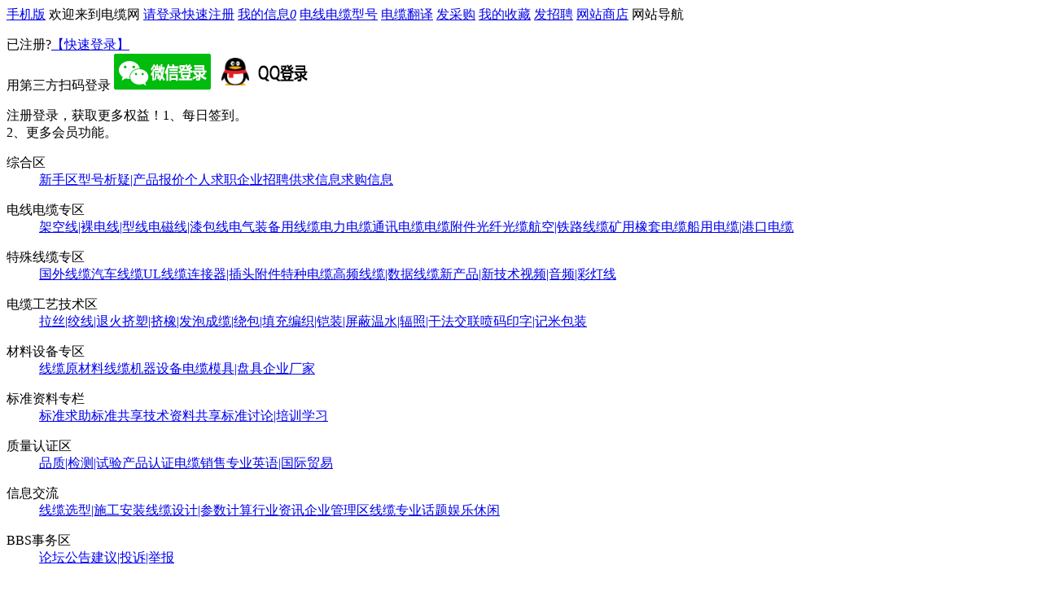

--- FILE ---
content_type: text/html; charset=gb2312
request_url: http://dxdlw.com/ShowForum.aspx?ThreadID=15&plxs=10
body_size: 6961
content:

<!DOCTYPE html PUBLIC "-//WAPFORUM//DTD XHTML Mobile 1.0//EN" "http://www.wapforum.org/DTD/xhtml-mobile10.dtd">
<html>
<head><meta http-equiv="Content-Type" content="text/html; charset=gb2312" /><meta name="keywords" content="电线,电缆,线缆,电线电缆,电线电缆网,电缆报价,cable,wire,塑料,矿用电缆,HDMI,USB,特种电缆,线缆原材料,技术交流,线缆设备" /><meta name="description" content="电线电缆专业网www.dxdlw.com，中国电线电缆门户网站,集电缆技术交流，线缆产品研发设计，电缆选型报价，原材料、电缆设备推广应用为一体,资源丰富,是电力电缆,电子线,数据线，信号传输线等高端线缆产品研发前沿,是线缆专业人士首选的实用型网站" /><title>
	矿用橡套电缆-电线电缆网
</title></head>
<body>
    <input name="hiPostType" type="hidden" id="hiPostType" value="10" />
    <input name="thrId" type="hidden" id="thrId" value="15" />
    <input name="index" type="hidden" id="index" value="1" />
    <div id="container">
        
<div id="divLogin" class="sDiv"></div>
    <link type="text/css" rel="stylesheet" href="/Css/font-awesome-4.7.0/css/font-awesome.css" />
    <link type="text/css" rel="stylesheet" href="/css/Css.css?verion=9.1.3.4.60" />
    <script type="text/javascript" src="/js/JQuery/jquery1.11.3.min.js"></script>
    <script type="text/javascript" src="/js/common/Common.js?verion=9.1.5.9.27"></script>
    <script type="text/javascript" src="/js/layer/layer.js"></script>

<div class="Header">
    <input name="Header$ipx" type="hidden" id="Header_ipx" value="9BDB932D869F6D42A620538AEBA69A35" />
    <input name="Header$txtUserID0" type="hidden" id="Header_txtUserID0" />
    <input name="Header$intExLogin" type="hidden" id="Header_intExLogin" value="0" />
    <div class="header-bar">
        <div class="header-top">
            <div class="topnav">
                <i class="mobile"></i><a href="/DefaultM.aspx">手机版</a><span> 欢迎来到电缆网</span><i class="member"></i>
                <span id="Header_userName"><a href="/Login.aspx">请登录</a><a href="/RegistPage.aspx">快速注册</a></span>
                <span class="atop">
                    <a href="/Pages/Message/MyMessage.aspx">我的信息<i id="Header_dvGr" class="mess">0</i></a>
                    <span><a href="/Pages/Product/ProductSearch.aspx">电线电缆型号</a>
                        <a href="/Pages/Product/CableTranslate.aspx">电缆翻译</a>
                        <a href="/ShowForum.aspx?ThreadID=74">发采购</a>
                        <a href="/Pages/Favorites.aspx">我的收藏</a>
                        <a href="/Pages/Company/JobList.aspx">发招聘</a>
                        <a href="/Pages/Personal/Store.aspx">网站商店</a>
                        <a class="cdan">网站导航<i class="down"></i></a>
                    </span>
                </span>
            </div>
            <div class="header-login"><p></p>
                <div>已注册?<a onclick="fLoginUrl('','fSignIn()')" href="#">【快速登录】</a><br />用第三方扫码登录
                    <img src="/images/wecharlogin.gif" alt="微信登录" onclick="window.location.href='/WeChatLogin.aspx'" />
                    <img src="/images/QQLogin.gif" alt="QQ登录" onclick="window.location.href='/WeQQLogin.aspx'" />
                    <div class="header-login-qq"></div>
                </div>
            </div>
            <div class="header-login"><p></p><div><span class="red">注册登录，获取更多权益！<span class="orange">1、每日签到。<br />2、更多会员功能。</span></span></div></div>
            <div id="menua">
 
            </div>
        </div>
        <div class="header-buttom">
            <div class="header-text" onclick="javascript:window.location.href='/Default.aspx'">&nbsp; </div>
            <div class="navi_head">
                <a href="/Default.aspx">首页</a>
                <a href="/Pages/Company/CompanyList.aspx">企业厂家</a>
                <a href="/Pages/Company/JobList.aspx">人才招聘</a>
                <a href="/Search.aspx">搜索</a>
                <a href="/Pages/Upload/UploadFileList.aspx">资料下载</a>
                <a href="/Pages/SysCenter.aspx">网站设置</a>
            </div>
            <div class="clear"></div>
        </div>
    </div>
</div>
<script type="text/javascript">
    $(".cdan, #menua").hover(
        function () {
            $(".cdan").css("background-color", "#fff");
            $("#menua").show();
            if ($(this).hasClass("cdan")) {
                $("#menua").offset({ top: $(this).offset().top + 15, left: $(this).offset().left - 354 });
            }
        },
        function () {
            $(".cdan").css("background-color", "");
            $("#menua").hide();
        }
    );

    $("#Header_userName a:first").hover(
        function () {
            $(".header-login:first").show();
            $(".header-login:first").offset({ top: $(this).offset().top + 11, left: $(this).offset().left - 14 });
        },
        function () {
            $(".header-login:first").hide();
        }
    );

    $(".header-login").hover(
        function () {
            $(this).show();
        },
        function () {
            $(this).hide();
        }
    );

    const code = generateForumHTML(fforumSections);
    $('#menua').html("<div>" + code +"<p class='clear'></p></div>");

</script>
            <style type="text/css">
        #Post {
            min-width: 800px;
        }
        #Post > ul li{
            padding-left:63px;
            height:67px;
            background-position:60px 4px;
            background-image: url(/images/no0te-.png);
        }
        #Post > ul b{
            height:14px;
            font:normal 11px/13px Tahoma;
            background-color:#2ca0ca;
            color:#fff;
            border-radius:8px;
            padding:2px 8px;
            margin:2px;
        }
            #Post > ul .pq {
                background-color: #e6eaea;
                width: 20px;
                background: url(/images/ico/rar.gif) no-repeat 4px;
            }
        #Post > ul .god{
            background-position-y:4px;
        }
        #Post > ul a{
            margin-top:11px;
            font-weight:bold;
            overflow:hidden;
            width:calc(-110px + 100%);
            color:#000;
            font: normal 15px/20px Tahoma;
            margin:0;padding:0;
        }
        #Post > ul p{
            width:45%;
            max-width:210px;
            font-size:11px;
            margin-top:1px;
            color:#656d76;
            overflow:hidden;
            white-space:nowrap;
            text-overflow:ellipsis;
            float:left;
        }
            #Post > ul a + p{
                width:60px;
                float:right;
            }
        #Post > ul p .fa{
            text-align:right;
        }
            #Post > ul p i {
 
            }
            #Post > ul > li > span {
                float: left;
                width:calc(-60px + 100%);
                margin:0;
            }
        #Post > ul > li >span:first-child{
            width:55px;
            text-align:center;
            background:#9fdfdf;
            margin:2px;
            float:left;
            margin-left:-61px;
            font:normal 20px/61px Tahoma;
        }
            #Post > ul >li >span:first-child i {
                color:#fff;
                padding:2px 0;
            }
        #Post > ul .ht{
            background-color:#fbb1ab !important;
        }
        #Post > ul .nr{
            background-color:#e6eaea !important;
            color:gray;
        }
        .pdf {
            background-image:url(/images/ico/pdf.gif)!important;
        }

        @media (max-width: 680px) {
            #Post {
                min-width: 0;
            }

                #Post > ul a + p {
                    width: 50px;
                }
                #Post > ul li{
                    padding-left:53px;
                }
                #Post > ul > li >span:first-child{
                    width:45px;
                    margin-left:-51px;
                }


        }
    </style>
        <div id="page">
            <div id="Post" class="content"><h3> <a href="Default.aspx"> 首页 </a> > <a href="ShowForum.aspx?ThreadID=15">矿用橡套电缆</a></h3><div style='min-height:100px;background-color: #fff;padding:20px;overflow:hidden'>主要范围为矿用电缆，机车电缆，风能电缆，光伏电缆，橡套电缆，橡胶配方，弹性体应用，模具设计，橡套电缆结构设计，生产工艺及流程</div><h5 class='h5l'><a href="ShowForum.aspx?ThreadID=15">全部<i>4131</i></a><a href="ShowForum.aspx?ThreadID=15&plxs=0">问题求助<i>2079</i></a><a href="ShowForum.aspx?ThreadID=15&plxs=2">橡套电缆<i>741</i></a><a href="ShowForum.aspx?ThreadID=15&plxs=4">技术资料<i>413</i></a><a href="ShowForum.aspx?ThreadID=15&plxs=6">矿用电缆<i>406</i></a><a href="ShowForum.aspx?ThreadID=15&plxs=8">橡胶与弹性体<i>294</i></a><a style='background-color:antiquewhite;'>工艺与设备<i>160</i></a><a href="ShowForum.aspx?ThreadID=15&plxs=12">橡胶配方<i>38</i></a></h5><p class='clear'></p><h5><button onclick="fLoginUrl('/NewTopic.aspx?ForumID=15', '')">发  贴</button><span id='ipage0'></span></h5><h4 class='title'><p>最后回复</p><p>回复/查看</p><p>作者</p></h4><ul><li> <span ><i class="fa fa-commenting"></i></span> <span><b>工艺与设备</b></span><a target=_blank href="ShowPost.aspx?ThreadID=306225">橡胶线押出螺杆需要开启冷却水吗？如开启则冷却什么程度？辐照与连硫差异不？</a>
<p><i class="fa fa-commenting"></i> 5</p><span><p><i class="fa fa-comment-o"></i> billma   2022-12-30 </p><p><i class="fa fa-commenting-o"></i> 1919961010   2024-03-28 </p></span></li><li> <span ><i class="fa fa-commenting"></i></span> <span><b>工艺与设备</b></span><a target=_blank href="ShowPost.aspx?ThreadID=295029">绝缘橡胶过滤挤出机(滤胶机)双挽/双锥喂料选型！</a>
<p><i class="fa fa-commenting"></i> 1</p><span><p><i class="fa fa-comment-o"></i> billma   2021-12-29 </p><p><i class="fa fa-commenting-o"></i> 游客   2022-01-20 </p></span></li><li> <span ><i class="fa fa-commenting"></i></span> <span><b>工艺与设备</b><b class="pq icon_rar"> </b></span><a target=_blank href="ShowPost.aspx?ThreadID=42753">悬链线各点位置的确定</a>
<p><i class="fa fa-commenting"></i> 15</p><span><p><i class="fa fa-comment-o"></i> sdl001   2009-01-07 </p><p><i class="fa fa-commenting-o"></i> 游客   2021-11-13 </p></span></li><li> <span class="ht"><i class="fa fa-commenting"></i></span> <span><b>工艺与设备</b></span><a target=_blank href="ShowPost.aspx?ThreadID=133669">护套表面有麻花状，怎么解决</a>
<p><i class="fa fa-commenting"></i> 28</p><span><p><i class="fa fa-comment-o"></i> chrilm   2014-07-25 </p><p><i class="fa fa-commenting-o"></i> 549893194   2021-10-30 </p></span></li><li> <span class="ht"><i class="fa fa-commenting"></i></span> <span><b>工艺与设备</b></span><a target=_blank href="ShowPost.aspx?ThreadID=31975">我开的橡缆为什么老有大泡和死胶</a>
<p><i class="fa fa-commenting"></i> 31</p><span><p><i class="fa fa-comment-o"></i> 我是天骄   2008-06-08 </p><p><i class="fa fa-commenting-o"></i> 549893194   2021-08-26 </p></span></li><li> <span class="ht"><i class="fa fa-commenting"></i></span> <span><b>工艺与设备</b><b class="pq icon_jpg"> </b></span><a target=_blank href="ShowPost.aspx?ThreadID=57912">德国的特乐斯特,ccv,堪称万能挤出机</a>
<p><i class="fa fa-commenting"></i> 58</p><span><p><i class="fa fa-comment-o"></i> 蒙蒙   2009-08-27 </p><p><i class="fa fa-commenting-o"></i> jxcable   2021-06-30 </p></span></li><li> <span ><i class="fa fa-commenting"></i></span> <span><b>工艺与设备</b></span><a target=_blank href="ShowPost.aspx?ThreadID=61307">最近调试设备的遇到的问题,请高人指点(做广告的别来)</a>
<p><i class="fa fa-commenting"></i> 2</p><span><p><i class="fa fa-comment-o"></i> 蒙蒙   2009-10-30 </p><p><i class="fa fa-commenting-o"></i> jxcable   2021-06-30 </p></span></li><li> <span ><i class="fa fa-commenting"></i></span> <span><b>工艺与设备</b></span><a target=_blank href="ShowPost.aspx?ThreadID=119706">矿用橡套电缆模芯和模套的选择</a>
<p><i class="fa fa-commenting"></i> 6</p><span><p><i class="fa fa-comment-o"></i> ldyylp   2013-04-01 </p><p><i class="fa fa-commenting-o"></i> jxcable   2021-06-30 </p></span></li><li> <span ><i class="fa fa-commenting"></i></span> <span><b>工艺与设备</b></span><a target=_blank href="ShowPost.aspx?ThreadID=167952">橡胶小线生产装备与模具求助</a>
<p><i class="fa fa-commenting"></i> 4</p><span><p><i class="fa fa-comment-o"></i> tggf2004   2016-05-30 </p><p><i class="fa fa-commenting-o"></i> jxcable   2021-06-30 </p></span></li><li> <span ><i class="fa fa-commenting"></i></span> <span><b>工艺与设备</b></span><a target=_blank href="ShowPost.aspx?ThreadID=171535">出售整套橡套电缆设备。</a>
<p><i class="fa fa-commenting"></i> 5</p><span><p><i class="fa fa-comment-o"></i> JYMachine   2017-03-02 </p><p><i class="fa fa-commenting-o"></i> 天缆电工   2021-04-22 </p></span></li><li> <span class="ht"><i class="fa fa-commenting"></i></span> <span><b>工艺与设备</b><b class="pq icon_jpg"> </b></span><a target=_blank href="ShowPost.aspx?ThreadID=35987">橡胶电线生产线示意图</a>
<p><i class="fa fa-commenting"></i> 29</p><span><p><i class="fa fa-comment-o"></i> disclee   2008-08-20 </p><p><i class="fa fa-commenting-o"></i> wghsky   2018-10-31 </p></span></li><li> <span ><i class="fa fa-commenting"></i></span> <span><b>工艺与设备</b></span><a target=_blank href="ShowPost.aspx?ThreadID=142679">电线押出芯线与外被用硅油防粘经验</a>
<p><i class="fa fa-commenting"></i> 2</p><span><p><i class="fa fa-comment-o"></i> billma   2014-12-17 </p><p><i class="fa fa-commenting-o"></i> zwzhang   2018-09-17 </p></span></li><li> <span ><i class="fa fa-commenting"></i></span> <span><b>工艺与设备</b></span><a target=_blank href="ShowPost.aspx?ThreadID=173536">热电厂余热蒸汽硫化橡胶可行否？</a>
<p><i class="fa fa-commenting"></i> 3</p><span><p><i class="fa fa-comment-o"></i> billma   2017-08-12 </p><p><i class="fa fa-commenting-o"></i> 83201398   2017-10-11 </p></span></li><li> <span ><i class="fa fa-commenting"></i></span> <span><b>工艺与设备</b></span><a target=_blank href="ShowPost.aspx?ThreadID=128938">硅油硫化生产线</a>
<p><i class="fa fa-commenting"></i> 10</p><span><p><i class="fa fa-comment-o"></i> XXQL2014   2014-02-16 </p><p><i class="fa fa-commenting-o"></i> wewee208   2017-08-25 </p></span></li><li> <span ><i class="fa fa-commenting"></i></span> <span><b>工艺与设备</b></span><a target=_blank href="ShowPost.aspx?ThreadID=60404">全新好用的设备来中国了,我们的客户天津加铝,苏州埃塞克斯.....</a>
<p><i class="fa fa-commenting"></i> 7</p><span><p><i class="fa fa-comment-o"></i> MicroWeld   2009-10-14 </p><p><i class="fa fa-commenting-o"></i> MicroWeld   2016-05-17 </p></span></li><li> <span class="nr"><i class="fa fa-commenting"></i></span> <span><b>工艺与设备</b></span><a target=_blank href="ShowPost.aspx?ThreadID=165780">谁用过辊压成型绞线机</a>
<span><p><i class="fa fa-comment-o"></i> lgzh63   2015-11-09 </p></span></li><li> <span ><i class="fa fa-commenting"></i></span> <span><b>工艺与设备</b></span><a target=_blank href="ShowPost.aspx?ThreadID=127474">无需锅炉橡胶电缆硫化生产设备</a>
<p><i class="fa fa-commenting"></i> 8</p><span><p><i class="fa fa-comment-o"></i> wanghl34   2013-12-12 </p><p><i class="fa fa-commenting-o"></i> dzhy2008   2014-05-04 </p></span></li><li> <span ><i class="fa fa-commenting"></i></span> <span><b>工艺与设备</b></span><a target=_blank href="ShowPost.aspx?ThreadID=124922">橡套电缆做护套时有油条状主要什么原因</a>
<p><i class="fa fa-commenting"></i> 7</p><span><p><i class="fa fa-comment-o"></i> chrilm   2013-08-22 </p><p><i class="fa fa-commenting-o"></i> 602207186   2014-03-27 </p></span></li><li> <span ><i class="fa fa-commenting"></i></span> <span><b>工艺与设备</b></span><a target=_blank href="ShowPost.aspx?ThreadID=123225">三元乙丙橡胶压胶工艺跪求</a>
<p><i class="fa fa-commenting"></i> 1</p><span><p><i class="fa fa-comment-o"></i> 960226555   2013-07-17 </p><p><i class="fa fa-commenting-o"></i> 个发昌尔   2014-03-20 </p></span></li><li> <span class="ht"><i class="fa fa-commenting"></i></span> <span><b>工艺与设备</b><b class="pq icon_pdf"> </b></span><a target=_blank href="ShowPost.aspx?ThreadID=97470">煤矿用橡套软电缆工艺文件（新编MT818-2009)</a>
<p><i class="fa fa-commenting"></i> 45</p><span><p><i class="fa fa-comment-o"></i> zhupanyong   2012-01-06 </p><p><i class="fa fa-commenting-o"></i> XXQL2014   2014-03-03 </p></span></li><li> <span ><i class="fa fa-commenting"></i></span> <span><b>工艺与设备</b></span><a target=_blank href="ShowPost.aspx?ThreadID=45610">连硫芯线接头挑出</a>
<p><i class="fa fa-commenting"></i> 15</p><span><p><i class="fa fa-comment-o"></i> billma   2009-03-11 </p><p><i class="fa fa-commenting-o"></i> 龙啸天   2013-12-22 </p></span></li><li> <span ><i class="fa fa-commenting"></i></span> <span><b>工艺与设备</b></span><a target=_blank href="ShowPost.aspx?ThreadID=120892">请教：橡胶押出机与生产规格的匹配,押出量太大如何改造</a>
<p><i class="fa fa-commenting"></i> 4</p><span><p><i class="fa fa-comment-o"></i> billma   2013-05-10 </p><p><i class="fa fa-commenting-o"></i> 龙啸天   2013-12-22 </p></span></li><li> <span ><i class="fa fa-commenting"></i></span> <span><b>工艺与设备</b></span><a target=_blank href="ShowPost.aspx?ThreadID=49373">请问 乙丙胶配方里的补强剂哪种更好？</a>
<p><i class="fa fa-commenting"></i> 16</p><span><p><i class="fa fa-comment-o"></i> trss   2009-05-03 </p><p><i class="fa fa-commenting-o"></i> zhongli08   2013-07-24 </p></span></li><li> <span class="ht"><i class="fa fa-commenting"></i></span> <span><b>工艺与设备</b></span><a target=_blank href="ShowPost.aspx?ThreadID=6504">如何解决CPE硫化速度慢的问题！</a>
<p><i class="fa fa-commenting"></i> 27</p><span><p><i class="fa fa-comment-o"></i> kaixiwen   2007-03-06 </p><p><i class="fa fa-commenting-o"></i> zhongli08   2013-07-24 </p></span></li><li> <span class="ht"><i class="fa fa-commenting"></i></span> <span><b>工艺与设备</b></span><a target=_blank href="ShowPost.aspx?ThreadID=86562"> 急！ 橡套生产设备那家好？</a>
<p><i class="fa fa-commenting"></i> 29</p><span><p><i class="fa fa-comment-o"></i> ssbin101   2011-05-20 </p><p><i class="fa fa-commenting-o"></i> zhongli08   2013-07-24 </p></span></li><li> <span ><i class="fa fa-commenting"></i></span> <span><b>工艺与设备</b><b class="pq icon_jpg"> </b></span><a target=_blank href="ShowPost.aspx?ThreadID=90924">国内的哪家橡皮线做的比较好？</a>
<p><i class="fa fa-commenting"></i> 12</p><span><p><i class="fa fa-comment-o"></i> mkai100   2011-08-28 </p><p><i class="fa fa-commenting-o"></i> zhongli08   2013-07-24 </p></span></li><li> <span ><i class="fa fa-commenting"></i></span> <span><b>工艺与设备</b></span><a target=_blank href="ShowPost.aspx?ThreadID=71356">橡套缆工时定额</a>
<p><i class="fa fa-commenting"></i> 9</p><span><p><i class="fa fa-comment-o"></i> j012805   2010-05-27 </p><p><i class="fa fa-commenting-o"></i> xdjhxq   2013-07-01 </p></span></li><li> <span class="ht"><i class="fa fa-commenting"></i></span> <span><b>工艺与设备</b></span><a target=_blank href="ShowPost.aspx?ThreadID=22050">连续硫化蒸汽怎么解决</a>
<p><i class="fa fa-commenting"></i> 81</p><span><p><i class="fa fa-comment-o"></i> 好人   2007-12-06 </p><p><i class="fa fa-commenting-o"></i> gurin   2013-06-10 </p></span></li><li> <span ><i class="fa fa-commenting"></i></span> <span><b>工艺与设备</b></span><a target=_blank href="ShowPost.aspx?ThreadID=119891">橡胶线押出速度与强度的困扰</a>
<p><i class="fa fa-commenting"></i> 4</p><span><p><i class="fa fa-comment-o"></i> billma   2013-04-08 </p><p><i class="fa fa-commenting-o"></i> dssunliang   2013-05-06 </p></span></li><li> <span ><i class="fa fa-commenting"></i></span> <span><b>工艺与设备</b></span><a target=_blank href="ShowPost.aspx?ThreadID=94921">橡胶连硫水汽平衡内温度不平衡</a>
<p><i class="fa fa-commenting"></i> 13</p><span><p><i class="fa fa-comment-o"></i> billma   2011-11-18 </p><p><i class="fa fa-commenting-o"></i> yangtuteng   2013-04-12 </p></span></li><li> <span class="nr"><i class="fa fa-commenting"></i></span> <span><b>工艺与设备</b></span><a target=_blank href="ShowPost.aspx?ThreadID=120050">矿用电缆生产设备的新工艺</a>
<span><p><i class="fa fa-comment-o"></i> wanghl34   2013-04-10 </p></span></li><li> <span class="nr"><i class="fa fa-commenting"></i></span> <span><b>工艺与设备</b></span><a target=_blank href="ShowPost.aspx?ThreadID=119194">定制高速65机可调挤出机头</a>
<span><p><i class="fa fa-comment-o"></i> lvcanxiong   2013-03-12 </p></span></li></ul><h5><span id='ipage'>160</span></h5><h5></h5></div>
        </div>
    </div>
</body>
</html>
<script type="text/javascript">
    function fTurnPage(pageIndex) {
        window.location.href = "/ShowForum.aspx?ThreadID=" + $("#thrId").val() + "&PageIndex=" + pageIndex + ($("#hiPostType").val() == "" ? "" : "&plxs=" + $("#hiPostType").val());
    }
    window.onload = function () {
        ShowPageX(32, 2);
    }
</script>


--- FILE ---
content_type: application/javascript
request_url: http://dxdlw.com/js/common/Common.js?verion=9.1.5.9.27
body_size: 8486
content:
//StringBuilder字符串
function StringBuilder() {
    this._stringArray = new Array();
}
StringBuilder.prototype.append = function (a) {
    this._stringArray.push(a);
};
StringBuilder.prototype.toString = function (a) {
    return this._stringArray.join(a);
};
//去除前后空格
String.prototype.Trim = function () {
    return this.replace(/(^\s*)|(\s*$)/g, "");
};
//去除左
String.prototype.LTrim = function () {
    return this.replace(/(^\s*)/g, "");
};
//去除右
String.prototype.RTrim = function () {
    return this.replace(/(\s*$)/g, "");
};
//去除所有空格a=str
function Trim(a, b) {
    a = a.replace(/(^\s+)|(\s+$)/g, "");
    "g" === b.toLowerCase() && (a = a.replace(/\s/g, ""));
    return a;
}
//输入框取值
function ValueL(a) {
    return "&" + a + "=" + EscapeX(document.getElementById(a).value);
}
//多个连续输入框
function ValueLS(a, b) {
    var p = "";
    for (var i = 0; i < b; i++)
        p += "&" + a + i + "=" + EscapeX(document.getElementById(a + i).value);
    return p;
}
//单选框
function ValueS(a) {
    var obj = document.getElementsByName(a);
    for (var i = 0; i < obj.length; i++) {
        if (obj[i].checked) return "&" + a + "=" + EscapeX(obj[i].value);
    }
}
//复选框
function ValueX(a) {
    return "&" + a + (document.getElementById(a).checked ? "=1" : "=0");
}
//复选框S
function ValueXS(a, c) {
    var b = "";
    for (var i = 0; i < c; i++) {
        if (document.getElementById(a + i).checked)
            b += "&" + a + i + "=1";
        else
            b += "&" + a + i + "=0";
    }
    return b;
}

function fCheckAll() {
    $("#threadlist input").each(function () { this.checked = true; });
}

function fCheckAllChange() {
    $("#threadlist input").each(function () {
        if (this.checked)
            this.checked = false;
        else
            this.checked = true;
    });
}

//清空搜索框
function fClearAll() {
    $(".SearchM input").each(function () { this.value = ""; });
    $(".SearchM select").each(function () { this.options[0].selected = true; });
}

//编码替换+，×
function EscapeX(a) {
    return a === null || a === "" ? a : encodeURIComponent(a);
}
//替换符号
function fRefix(tg) {
    return tg.replace(/<br>/g, "\r\n").replace(/&#32;/g, "　").replace(/&nbsp;/g, " ").replace(/<br \/>/g, "\r\n");
}

//获取url中"?"符后的字串
function fGetRequest() {
    var a = location.search,c = {};
    if (-1 !== a.indexOf("?")) {
        a = a.substr(1).split("&");
        for (var b = 0; b < a.length; b++) c[a[b].split("=")[0]] = unescape(a[b].split("=")[1]);
    }
    return c;
}

//显示遮罩层
function ShowAddDiv(a) {
    var top = $(document).scrollTop();
    $(document).on('scroll.unable', function (e) {
        $(document).scrollTop(top);
    });
    openRotoscopingDiv();
    var obj = document.getElementById(a).style,vtop = $(window).height() - $("#" + a).height();
    vtop = vtop > 0 ? vtop : 20;
    obj.display = "block";
    obj.left = ($(document).width() - $("#" + a).width()) / 2 + $(document).scrollLeft() + "px";
    obj.top = vtop / 2 + $(document).scrollTop() + "px";
}
//隐藏遮罩层
function HideAddDiv(a) {
    $(document).unbind("scroll.unable");
    $("#" + a).hide();
    $("#divRotoscoping").hide();
}

function fAddDiv(a, b, c, d) {
    $("#divShowMess").html("<a onclick=\"HideAddDiv('divShowMess')\"></a><h4 class=\"" + a + "\">" + b +
        "</h4><h5><button class=\"bt-minbrown\" onclick=\"" + d + "\">" + c +
        "</button> <button class=\"bt-mingreen bt-yellow\" onclick=\"HideAddDiv('divShowMess')\">取消</button></h5>");
    ShowAddDiv('divShowMess');
}
function fAddErrorDiv(a) {
    $("#divShowMess").html("<a onclick=\"HideAddDiv('divShowMess')\"></a><h4 class=\"error\">" + a +
        "</h4><h5><button class=\"bt-minbrown\" onclick=\"HideAddDiv('divShowMess')\">确定</button> <button class=\"bt-mingreen bt-yellow\" onclick=\"HideAddDiv('divShowMess')\">取消</button></h5>");
    ShowAddDiv('divShowMess');
}

//打开遮罩层
function openRotoscopingDiv() {
    var M = document.getElementById("divRotoscoping");//构造遮罩DIV属性
    M.style.display = "none";
    M.style.width = document.documentElement.scrollWidth / 1 + "px";
    M.style.height = document.documentElement.scrollHeight / 1 + "px";
    M.style.display = "block";
}

function ShowPageX(c, f) {
    var a = $("#ipage").html(),b = 2,d = $("#index").val() / 1,g=2;
    c = Math.ceil(a / c);
    a = "";
    1+b > d ? b = 1+2*b - d : 1+b > c - d && (b = 2*b - (c - d));
    1 === d ? "" : a = '<a onclick="fTurnPage(' + (d - 1) + ')"> 上一页</a>';
    var e = d / 1 + b / 1;
    b = d / 1 - b / 1;
    e = e > c ? c : e;
    b = 1 > b ? 1 : b;
    a = 1 === d ? a + "<b>1</b>" : a + '<a onclick="fTurnPage(1)">1</a>';
    1 !== b && (a += " ... ");
    for (b += 1; b < e; b++) a = d === b ? a + ("<b>" + b + "</b>") : a + ('<a onclick="fTurnPage(' + b + ')">' + b + "</a>");
    e !== c && (a += " ... ");
    1 < c && (a = d === c ? a + ("<b>" + c + "</b>") : a + ('<a onclick="fTurnPage(' + c + ')">' + c + "</a>"));
    1 < c && d !== c && (a += '<a onclick="fTurnPage(' + (d / 1 + 1) + ')"> 下一页</a>');
    $("#ipage").html(a);
    2 === f && $("#ipage0").html(a);
}

function fWidthchang() {
    if ($(".header-bar").width() === 482) {
        $(".pc >h5").not('#editControls').css("padding-left", "165px");
        Cookie.set("chkUserWeb",2,10000);
    } else {
        $(".pc >h5").css("padding-left", "5px");
        Cookie.set("chkUserWeb", 1, 10000);
    }
}

var Cookie = {
    set: function (a, c, d) {
        var b = new Date;
        b.setTime(b.getTime() + 6E4 * d);
        document.cookie = a + "=" + c + ";expires=" + b.toGMTString() + ";path=/";
    },
    get: function (a) {
        a = document.cookie.match(new RegExp("(^|[\\s]+)" + a + "=([^;]*)(;|$)"));
        return null === a ? null : unescape(a[2])
    }
};

function fLoginUrl(a, b) {
    $('#divLogin').html("<div class='dvLogin'><div class= 'dvLogin0'><div><b>账 号</b><br><input id='txtUserID' type='text' maxlength=50 /></div><div><b>密 码</b><br /><input id='txtPassword' type='password' maxlength=16 /></div><div id='dvCode'><b>验证码</b><br /><input id='txtCheckCode' type='text' maxlength=4 /><img id='yanm' alt='看不清，换一张' title='看不清，换一张' src='/ValidateCode.aspx' onclick=\"this.src='/ValidateCode.aspx?r='+Math.random()\" /></div></div><div class='dvLogin1'><input id='chkUsername' type='checkbox' />自动登录 &nbsp;<a href='/Pages/Personal/RepairPassword.aspx' target='_blank'>忘记密码了 </a> <a href='/RegistPage.aspx' target='_blank'> 快速注册</a></div><button type='button' onclick='fLoginSubmit(1)'><b>登 录</b></button><h6>———— 快 速 登 录 ———</h6><div class='imgLog' onclick=\"window.location.href='/WeChatLogin.aspx'\"></div><div class='imgLog1' onclick=\"window.location.href='/WeQQLogin.aspx'\"></div></div>");
    $('#txtUserID').val($('#Header_txtUserID0').val());
    (2 < $("#Header_intExLogin").val() / 1 || 2 < Cookie.get("chkUsername") / 1) && $("#dvCode").show();
    $("#chkUsername").prop("checked", Cookie.get("chkUsername") === "1");
    $.ajax({
        type: "POST",
        url: "/Handler/NewTopic.ashx",
        data: "userurlc=logina",
        cache: false,
        success: function (data) {
            if (data === "True") {
                if (a === "")
                    eval(b);
                else
                    window.location.href = a;
            }
            else {
                layer.open({ type: 1, title: '用户登录  Login', shadeClose: true, shade: 0.5, area: ['300px', '480px'], content: $('#divLogin') });
            }
        },
        error: function () {
            alert("登录失败，请联系管理员。");
        }
    });
}

function fSignIn() {
    $.ajax({
        type: "POST",
        url: "/Handler/NewTopic.ashx",
        cache: false,
        data: "action=signin",
        success: function (result) {
            layer.confirm(result, { title: " ", icon: 1, shadeClose: true, btn: ['确定'] }, function () { layer.closeAll(); });
        }
    });
}
function fLoginSubmit(a) {
    var ex = "", userID = $("#txtUserID").val(),
        password = $("#txtPassword").val(),
        checkCode = $("#txtCheckCode").val();
    "" === userID && (ex += "请输入用户名\n");
    if (checkCode !== "" & !checkCode.match(/^[\u4e00-\u9fa5A-Za-z0-9]+$/)) ex += "不合法的验证码，只能包含英文，数字.";
    if (ex !== "") { alert(ex); return; }
    $.ajax({
        type: "POST",
        url: "/Handler/Login.ashx",
        data: "UserID=" + userID + "&Pf=" + MD5(MD5(password).toUpperCase() + $("#Header_ipx").val()) + "&CheckCode=" + checkCode,
        cache: false,
        success: function (data) {
            const checkError = data.split("|");
            if (checkError.length === 2) {
                $('#yanm').trigger('click');
                if (checkError[0] === "txtcheckCode") {
                    $("#dvCode").show();
                }
                document.getElementById(checkError[0]).focus();
                alert(checkError[1]);
            } else if (data.length > 0) {
                alert("登录失败，请联系管理员");
            } else {
                const referrer = document.referrer;
                if (referrer.indexOf("dxdlw.com") > -1) {
                    history.go(-1);
                    window.location.href = referrer;
                } else {
                    window.location.href = "/Default.aspx";
                }
            }
        },
        error: function () {
            alert("登录失败，请联系管理员；2");
        }
    });
}
//图片轮番
jQuery.fn.extend({
    luara: function (b) {
        function r() {
            switch (h) {
                case "top":
                    var a = d;
                    break;
                case "left":
                    a = d * t;
                    break;
                default:
                    a = d
            }
            return a
        }
        function n() {
            var a = k.find("img").eq(0),b = {};
            return b.width = a.width(), b.height = a.height(), b
        }
        function u(a) {
            a = a || b.speed || f / 6;
            return a > f ? a = f : f > a && 0 > a && (a = arguments.callee(-a)), a
        }
        function p() {
            v = setTimeout(function () {
                c++;
                e.eq(c - 1).removeClass(g);
                c === t && (c = 0);
                w();
                e.eq(c).addClass(g);
                p()
            }, f)
        }
        var v, k = $(this).eq(0),
            l = $(this).find("ul").eq(0),
            x = l.find("li"),
            e = $(this).find("ol").eq(0).find("li"),
            t = k.find("img").length;
        k.find("li").show();
        k.find("ol").show();
        b = b || {};
        var d = b.width || n().width,
            m = b.height || n().height,
            h = b.deriction || "",
            y = "luara-" + h,
            f = (0 < b.interval ? b.interval : -b.interval) || 3E3,
            q = u(),
            g = b.selected,
            c = 0;
        k.width(d).height(m).addClass(y);
        l.width(r(h)).height(m);
        x.width(d).height(m);
        e.eq(0).addClass(g);
        //u = n = r = null;
        var w = function () {
            switch (h) {
                case "top":
                    return function () {l.animate({top: -m * c + "px"}, q)};
                case "left":
                    return function () {l.animate({left: -d * c + "px"}, q)};
                default:
                    return function () {x.hide().eq(c).fadeIn(q)}
            }
        }();
        e.mouseover(function () {
            e.eq(c).removeClass(g);
            c = e.index($(this));
            $(this).addClass(g);
            w()
        });
        k.mouseenter(function () { clearTimeout(v)
        }).mouseleave(function () { p() });
        p()
    }
});
const fforumSections = [{ title: '综合区', l: [{ i: 50, t: '新手区' }, { i: 67, t: '型号析疑|产品报价' }, { i: 47, t: '个人求职' }, { i: 22, t: '企业招聘' }, { i: 27, t: '供求信息' }, { i: 74, t: '求购信息' }] }, { title: '电线电缆专区', l: [{ i: 52, t: '架空线|裸电线|型线' }, { i: 53, t: '电磁线|漆包线' }, { i: 54, t: '电气装备用线缆' }, { i: 17, t: '电力电缆' }, { i: 46, t: '通讯电缆' }, { i: 73, t: '电缆附件' }, { i: 72, t: '光纤光缆' }, { i: 80, t: '航空|铁路线缆' }, { i: 15, t: '矿用橡套电缆' }, { i: 79, t: '船用电缆|港口电缆' }] }, { title: '特殊线缆专区', l: [{ i: 39, t: '国外线缆' }, { i: 41, t: '汽车线缆' }, { i: 24, t: 'UL线缆' }, { i: 42, t: '连接器|插头附件' }, { i: 16, t: '特种电缆' }, { i: 71, t: '高频线缆|数据线缆' }, { i: 35, t: '新产品|新技术' }, { i: 81, t: '视频|音频|彩灯线' }] }, { title: '电缆工艺技术区', l: [{ i: 37, t: '拉丝|绞线|退火' }, { i: 29, t: '挤塑|挤橡|发泡' }, { i: 62, t: '成缆|绕包|填充' }, { i: 63, t: '编织|铠装|屏蔽' }, { i: 75, t: '温水|辐照|干法交联' }, { i: 76, t: '喷码印字|记米包装' }] }, { title: '材料设备专区', l: [{ i: 61, t: '线缆原材料' }, { i: 19, t: '线缆机器设备' }, { i: 60, t: '电缆模具|盘具' }, { i: 78, t: '企业厂家' }] }, { title: '标准资料专栏', l: [{ i: 13, t: '标准求助' }, { i: 9, t: '标准共享' }, { i: 7, t: '技术资料共享' }, { i: 6, t: '标准讨论|培训学习' }] }, { title: '质量认证区', l: [{ i: 8, t: '品质|检测|试验' }, { i: 40, t: '产品认证' }, { i: 77, t: '电缆销售' }, { i: 25, t: '专业英语|国际贸易' }] }, { title: '信息交流', l: [{ i: 66, t: '线缆选型|施工安装' }, { i: 20, t: '线缆设计|参数计算' }, { i: 30, t: '行业资讯' }, { i: 48, t: '企业管理区' }, { i: 34, t: '线缆专业话题' }, { i: 23, t: '娱乐休闲' }] }, { title: 'BBS事务区', l: [{ i: 26, t: '论坛公告' }, { i: 2, t: '建议|投诉|举报' }] }];
const generateForumHTML = (sections) => {
    const baseUrl = '/ShowForum.aspx?ThreadID=';
    return sections.map(section => (
        `<dl>
            <dt><span>${section.title}</span></dt>
            <dd>
                ${section.l.map(link => `<span><a href="${baseUrl}${link.i}">${link.t}</a></span>`).join('')}
            </dd>
        </dl>`
    )).join('');
};

//MD5
var hexcase = 0; function MD5(d) { return "" === d ? d : rstr2hex(rstr_md5(str2rstr_utf8(d))) } function hex_hmac_md5(d, a) { return rstr2hex(rstr_hmac_md5(str2rstr_utf8(d), str2rstr_utf8(a))) } function md5_vm_test() { return "900150983cd24fb0d6963f7d28e17f72" === hex_md5("abc").toLowerCase() } function rstr_md5(d) { return binl2rstr(binl_md5(rstr2binl(d), 8 * d.length)) } function rstr_hmac_md5(d, a) { var b = rstr2binl(d); 16 < b.length && (b = binl_md5(b, 8 * d.length)); var c = Array(16); d = Array(16); for (var e = 0; 16 > e; e++)c[e] = b[e] ^ 909522486, d[e] = b[e] ^ 1549556828; a = binl_md5(c.concat(rstr2binl(a)), 512 + 8 * a.length); return binl2rstr(binl_md5(d.concat(a), 640)) } function rstr2hex(d) { try { hexcase } catch (f) { hexcase = 0 } for (var a = hexcase ? "0123456789ABCDEF" : "0123456789abcdef", b = "", c, e = 0; e < d.length; e++)c = d.charCodeAt(e), b += a.charAt(c >>> 4 & 15) + a.charAt(c & 15); return b } function str2rstr_utf8(d) { for (var a = "", b = -1, c, e; ++b < d.length;)c = d.charCodeAt(b), e = b + 1 < d.length ? d.charCodeAt(b + 1) : 0, 55296 <= c && 56319 >= c && 56320 <= e && 57343 >= e && (c = 65536 + ((c & 1023) << 10) + (e & 1023), b++), 127 >= c ? a += String.fromCharCode(c) : 2047 >= c ? a += String.fromCharCode(192 | c >>> 6 & 31, 128 | c & 63) : 65535 >= c ? a += String.fromCharCode(224 | c >>> 12 & 15, 128 | c >>> 6 & 63, 128 | c & 63) : 2097151 >= c && (a += String.fromCharCode(240 | c >>> 18 & 7, 128 | c >>> 12 & 63, 128 | c >>> 6 & 63, 128 | c & 63)); return a } function rstr2binl(d) { for (var a = Array(d.length >> 2), b = 0; b < a.length; b++)a[b] = 0; for (b = 0; b < 8 * d.length; b += 8)a[b >> 5] |= (d.charCodeAt(b / 8) & 255) << b % 32; return a } function binl2rstr(d) { for (var a = "", b = 0; b < 32 * d.length; b += 8)a += String.fromCharCode(d[b >> 5] >>> b % 32 & 255); return a } function binl_md5(d, a) { d[a >> 5] |= 128 << a % 32; d[(a + 64 >>> 9 << 4) + 14] = a; a = 1732584193; for (var b = -271733879, c = -1732584194, e = 271733878, f = 0; f < d.length; f += 16) { var g = a, h = b, k = c, l = e; a = md5_ff(a, b, c, e, d[f + 0], 7, -680876936); e = md5_ff(e, a, b, c, d[f + 1], 12, -389564586); c = md5_ff(c, e, a, b, d[f + 2], 17, 606105819); b = md5_ff(b, c, e, a, d[f + 3], 22, -1044525330); a = md5_ff(a, b, c, e, d[f + 4], 7, -176418897); e = md5_ff(e, a, b, c, d[f + 5], 12, 1200080426); c = md5_ff(c, e, a, b, d[f + 6], 17, -1473231341); b = md5_ff(b, c, e, a, d[f + 7], 22, -45705983); a = md5_ff(a, b, c, e, d[f + 8], 7, 1770035416); e = md5_ff(e, a, b, c, d[f + 9], 12, -1958414417); c = md5_ff(c, e, a, b, d[f + 10], 17, -42063); b = md5_ff(b, c, e, a, d[f + 11], 22, -1990404162); a = md5_ff(a, b, c, e, d[f + 12], 7, 1804603682); e = md5_ff(e, a, b, c, d[f + 13], 12, -40341101); c = md5_ff(c, e, a, b, d[f + 14], 17, -1502002290); b = md5_ff(b, c, e, a, d[f + 15], 22, 1236535329); a = md5_gg(a, b, c, e, d[f + 1], 5, -165796510); e = md5_gg(e, a, b, c, d[f + 6], 9, -1069501632); c = md5_gg(c, e, a, b, d[f + 11], 14, 643717713); b = md5_gg(b, c, e, a, d[f + 0], 20, -373897302); a = md5_gg(a, b, c, e, d[f + 5], 5, -701558691); e = md5_gg(e, a, b, c, d[f + 10], 9, 38016083); c = md5_gg(c, e, a, b, d[f + 15], 14, -660478335); b = md5_gg(b, c, e, a, d[f + 4], 20, -405537848); a = md5_gg(a, b, c, e, d[f + 9], 5, 568446438); e = md5_gg(e, a, b, c, d[f + 14], 9, -1019803690); c = md5_gg(c, e, a, b, d[f + 3], 14, -187363961); b = md5_gg(b, c, e, a, d[f + 8], 20, 1163531501); a = md5_gg(a, b, c, e, d[f + 13], 5, -1444681467); e = md5_gg(e, a, b, c, d[f + 2], 9, -51403784); c = md5_gg(c, e, a, b, d[f + 7], 14, 1735328473); b = md5_gg(b, c, e, a, d[f + 12], 20, -1926607734); a = md5_hh(a, b, c, e, d[f + 5], 4, -378558); e = md5_hh(e, a, b, c, d[f + 8], 11, -2022574463); c = md5_hh(c, e, a, b, d[f + 11], 16, 1839030562); b = md5_hh(b, c, e, a, d[f + 14], 23, -35309556); a = md5_hh(a, b, c, e, d[f + 1], 4, -1530992060); e = md5_hh(e, a, b, c, d[f + 4], 11, 1272893353); c = md5_hh(c, e, a, b, d[f + 7], 16, -155497632); b = md5_hh(b, c, e, a, d[f + 10], 23, -1094730640); a = md5_hh(a, b, c, e, d[f + 13], 4, 681279174); e = md5_hh(e, a, b, c, d[f + 0], 11, -358537222); c = md5_hh(c, e, a, b, d[f + 3], 16, -722521979); b = md5_hh(b, c, e, a, d[f + 6], 23, 76029189); a = md5_hh(a, b, c, e, d[f + 9], 4, -640364487); e = md5_hh(e, a, b, c, d[f + 12], 11, -421815835); c = md5_hh(c, e, a, b, d[f + 15], 16, 530742520); b = md5_hh(b, c, e, a, d[f + 2], 23, -995338651); a = md5_ii(a, b, c, e, d[f + 0], 6, -198630844); e = md5_ii(e, a, b, c, d[f + 7], 10, 1126891415); c = md5_ii(c, e, a, b, d[f + 14], 15, -1416354905); b = md5_ii(b, c, e, a, d[f + 5], 21, -57434055); a = md5_ii(a, b, c, e, d[f + 12], 6, 1700485571); e = md5_ii(e, a, b, c, d[f + 3], 10, -1894986606); c = md5_ii(c, e, a, b, d[f + 10], 15, -1051523); b = md5_ii(b, c, e, a, d[f + 1], 21, -2054922799); a = md5_ii(a, b, c, e, d[f + 8], 6, 1873313359); e = md5_ii(e, a, b, c, d[f + 15], 10, -30611744); c = md5_ii(c, e, a, b, d[f + 6], 15, -1560198380); b = md5_ii(b, c, e, a, d[f + 13], 21, 1309151649); a = md5_ii(a, b, c, e, d[f + 4], 6, -145523070); e = md5_ii(e, a, b, c, d[f + 11], 10, -1120210379); c = md5_ii(c, e, a, b, d[f + 2], 15, 718787259); b = md5_ii(b, c, e, a, d[f + 9], 21, -343485551); a = safe_add(a, g); b = safe_add(b, h); c = safe_add(c, k); e = safe_add(e, l) } return [a, b, c, e] } function md5_cmn(d, a, b, c, e, f) { return safe_add(bit_rol(safe_add(safe_add(a, d), safe_add(c, f)), e), b) } function md5_ff(d, a, b, c, e, f, g) { return md5_cmn(a & b | ~a & c, d, a, e, f, g) } function md5_gg(d, a, b, c, e, f, g) { return md5_cmn(a & c | b & ~c, d, a, e, f, g) } function md5_hh(d, a, b, c, e, f, g) { return md5_cmn(a ^ b ^ c, d, a, e, f, g) } function md5_ii(d, a, b, c, e, f, g) { return md5_cmn(b ^ (a | ~c), d, a, e, f, g) } function safe_add(d, a) { var b = (d & 65535) + (a & 65535); return (d >> 16) + (a >> 16) + (b >> 16) << 16 | b & 65535 } function bit_rol(d, a) { return d << a | d >>> 32 - a };